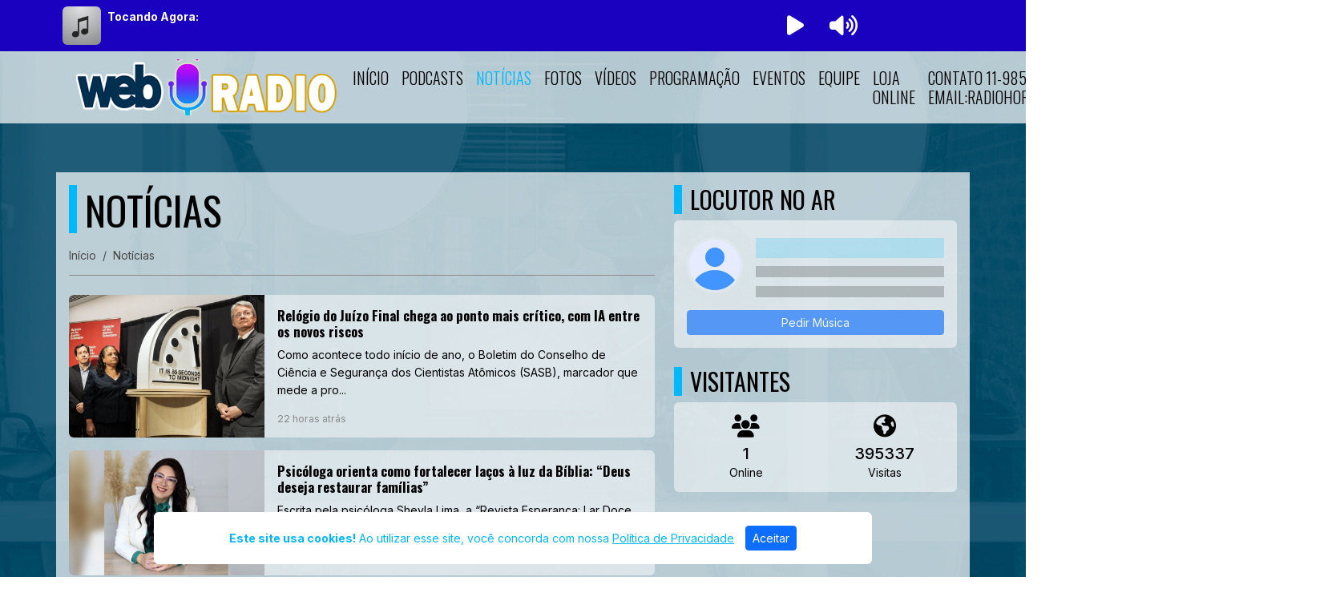

--- FILE ---
content_type: text/html; charset=UTF-8
request_url: https://www.radiohorebewebgospel.com.br/news
body_size: 8237
content:
<!DOCTYPE html>
<html lang="pt-br" data-bs-theme="light">

<head itemtype="https://schema.org/WebSite">
    <meta charset="UTF-8">
    <meta http-equiv="X-UA-Compatible" content="IE=edge">
    <meta name="viewport" content="width=device-width, initial-scale=1.0">

    <title>Notícias | Web Radio Completa</title>
    <meta name="description" content="Sempre no ar!!!">

    <link rel="icon" href="/public/60326-2023-05-11.png">

    <meta property="og:type" content="website">
    <meta property="og:title" content="Notícias | Web Radio Completa">
    <meta property="og:description" content="Sempre no ar!!!">
    <meta property="og:image:width" content="600">
    <meta property="og:image:height" content="600">
    <meta property="og:image" content="https://www.radiohorebewebgospel.com.br/public/63286-2023-05-04.png">
    <meta property="og:url" content="https://www.radiohorebewebgospel.com.br/news">
    <link rel="canonical" href="https://www.radiohorebewebgospel.com.br/news">

    <!-- preload -->
    <link rel="preconnect" href="https://www.googletagmanager.com">
    <link rel="preconnect" href="https://www.youtube.com">
    <link rel="preconnect" href="https://fonts.googleapis.com">
    <link rel="preconnect" href="https://fonts.gstatic.com" crossorigin>

    <link rel="preload" as="style" href="https://fonts.googleapis.com/css2?family=Inter:wght@100..900&display=swap">
    <link rel="preload" as="style" href="https://fonts.googleapis.com/css2?family=Oswald:wght@200..700&display=swap">
    <link rel="preload" as="style" href="/resources/css/bootstrap.min.css">
    <link rel="preload" as="style" href="/resources/css/main.css?v=5.2.0">
    <link rel="preload" as="style" href="/app/views/website/classic/custom.css?v=5.2.0">
    <!-- preload end -->

    <!-- css custom -->
    
    <link rel="stylesheet" href="https://fonts.googleapis.com/css2?family=Inter:wght@100..900&display=swap">
    <link rel="stylesheet" href="https://fonts.googleapis.com/css2?family=Oswald:wght@200..700&display=swap">
    <link rel="stylesheet" href="/resources/css/bootstrap.min.css">
    <link rel="stylesheet" href="/resources/css/main.css?v=5.2.0">
    <link rel="stylesheet" href="/app/views/website/classic/custom.css?v=5.2.0">

    <script type="application/ld+json">
        {
            "@context": "https://schema.org",
            "@type": "WebSite",
            "name": "Web Radio Completa",
            "url": "https://www.radiohorebewebgospel.com.br/"
        }
    </script>

        <style>
        [data-bs-theme='dark'] {
            --bs-dark-bg-subtle: #00b9fd;
            --bs-form-control-bg: #171717;
            --bs-border-color: #202020;
            --bs-secondary-color: #b5b5b5;
            --bs-dark-text: #b5b5b5;
            --bs-body-bg: #191919;
            --bs-heading-color: #fff;
            --bs-body-color: #fff;
            --bs-emphasis-color: #000;

            .list-group-item-action:focus,
            .list-group-item-action:hover {
                color: #fff;
            }

            .events .divider {
                color: var(--bs-dark-bg-subtle);
            }

            /* Custom */
            --bg-primary: #1a1d20;
            --bg-secondary: rgba(7 10 12 / .9);
            --text-primary: #fff;

            --text-secondary: #8a8a8a;
            --bg-footer: rgba(14 14 14 / .9);
            --bg-footer-info: rgba(14 14 14 / .95);

            .btn-close {
                filter: var(--bs-btn-close-white-filter);
            }

        }

        [data-bs-theme='light'] {
            --bs-dark-bg-subtle: #00b9fd;
            --bs-form-control-bg: #fff;
            --bs-border-color: #8a8a8a;
            --bs-secondary-color: #4a4a4a;
            --bs-dark-text: #4a4a4a;
            --bs-body-bg: rgba(255, 255, 255, .5);
            --bs-heading-color: #000;
            --bs-body-color: #000;
            --bs-emphasis-color: #fff;

            .list-group-item-action:focus,
            .list-group-item-action:hover {
                color: #000;
            }

            .app-card,
            .app-card span {
                color: #fff;
            }

            .dropdown-menu,
            header .offcanvas.show {
                background: #fff !important;
            }

            .events .divider {
                color: var(--bs-dark-bg-subtle);
            }

            /* Custom */
            --bg-primary: #1a1d20;
            --bg-secondary: rgba(255 255 255 / .7);
            --text-primary: #000;
            --text-secondary: #8a8a8a;
            --bg-footer: rgba(255 255 255 / .8);
            --bg-footer-info: rgba(255 255 255 / .8);
        }

        body {
            background: url(/public/49440-2024-08-05.png) center center / cover no-repeat fixed;
            background-color: var(--bg-primary);
        }

        .bg-body-tertiary {
            background: var(--bg-secondary) !important;
        }

        .dropdown-menu,
        header .offcanvas {
            background: var(--bg-secondary) !important;
        }

        .navbar a,
        .navbar .navbar-toggler {
            color: var(--text-primary);
        }

        .navbar a:hover {
            color: var(--text-secondary) !important;
            background: none;
        }

        .navbar .active {
            color: var(--bs-dark-bg-subtle) !important;
            background: none;
        }

        .text-muted,
        .card-subtitle,
        .datatime {
            color: var(--text-secondary) !important;
        }

        footer #footer {
            background: var(--bg-footer) !important;
        }

        footer #footer-info {
            background: var(--bg-footer-info) !important;
        }

        .page-link {
            color: var(--text-primary);
            background: var(--bg-secondary);
        }

        .modal .modal-content {
            background: var(--bs-emphasis-color);
        }

        .pagination {
            --bs-pagination-disabled-color: var(--text-primary);
        }
    </style>

</head>

<body itemscope itemtype="https://schema.org/WebPage">
<audio id="player_audio" preload="none" autoplay></audio>
    <div class="sticky-top" id="player">
        <style>
    :root {
        --player-color: #ffffff;
        --player-bg: #1A00BF;
        --player-hover: #DDFF00;
    }
</style>
<link rel="stylesheet" href="/app/views/players/default/player.css">
<div class="container player-radio">
    <div class="player-info">
        <img loading="lazy" src="/public/cover_default.jpg" class="rounded" alt="cover">
        <div class="text-start">
            <div class="now">Tocando Agora:</div>
            <marquee direction="left" id="playingNow"></marquee>
        </div>
    </div>
    <div class="player-controls" role="toolbar">
        <button class="b-play" aria-label="Reproduzir Rádio" data-stream="https://stm9.xcast.com.br:8786/stream"></button>
        <div class="player-volume">
            <button class="b-volume" id="volume-mute" title="Controle de volume"></button>
            <div class="player-volume-slider">
                <input type="range" class="b-slider" role="slider" id="slider-volume" value="80" maxlength="100">
            </div>
        </div>
    </div>
</div>
    </div>
<header>
    <nav class="navbar navbar-expand-lg bg-body-tertiary">
        <div class="container">

            <button class="navbar-toggler" type="button" data-bs-toggle="offcanvas" data-bs-target="#offcanvas" aria-controls="offcanvas" aria-expanded="false" aria-label="Toggle navigation">
                <span class="fas fa-bars"></span>
            </button>

            <a class="navbar-logo" href="/">
                <img loading="lazy" src="/public/21072-2024-04-11.png" alt="logo">
            </a>

                                <button class="navbar-toggler" type="button" aria-label="user" data-bs-toggle="modal" data-bs-target="#modalLogin">
                        <span class="fas fa-user"></span>
                    </button>
                

            <div class="offcanvas offcanvas-start" id="offcanvas">
                <div class="offcanvas-body">

                    <ul class="navbar-nav justify-content-end flex-grow-1 pe-3">
                        <li class="nav-item">
                            <a id="home-active" class="nav-link" aria-current="page" href="/">Início</a>
                        </li>

                                                    <li class="nav-item">
                                <a class="nav-link" href="/podcasts">Podcasts</a>
                            </li>
                        
                                                    <li class="nav-item">
                                <a class="nav-link" href="/news">Notícias</a>
                            </li>
                        
                                                    <li>
                                <a class="nav-link" href="/photos">Fotos</a>
                            </li>
                        
                                                    <li class="nav-item">
                                <a class="nav-link" href="/videos">Vídeos</a>
                            </li class="nav-item">
                        
                                                    <li class="nav-item">
                                <a class="nav-link" href="/timetable">Programação</a>
                            </li>
                        
                                                    <li class="nav-item">
                                <a class="nav-link" href="/events">Eventos</a>
                            </li>
                        
                                                    <li class="nav-item">
                                <a class="nav-link" href="/team">Equipe</a>
                            </li>
                        
                                                                                                                                                                <li class="nav-item">
                                            <a class="nav-link" href="/https://go.hotmart.com/P101079717X">LOJA ONLINE</a>
                                        </li>
                                                                                                                                                                                                                                                                                                                                                            <li class="nav-item">
                                            <a class="nav-link" href="/contact">Contato 11-98556-7104  whatsapp Email:radiohorebewebgospel@outlook.com</a>
                                        </li>
                                                                    
                                <li class="nav-item dropdown">
                                    <a id="dropdown-toggle" class="nav-link dropdown-toggle" href="#" role="button" data-bs-toggle="dropdown" data-bs-auto-close="true" aria-expanded="false">Mais</a>
                                    <ul class="dropdown-menu">
                                                                                                                                                                                                                        <li>
                                                    <a class="dropdown-item" href="/about">Sobre Nós</a>
                                                </li>
                                                                                                                                                                                <li>
                                                    <a class="dropdown-item" href="/privacy-policy">Política de Privacidade</a>
                                                </li>
                                                                                                                                                                                <li>
                                                    <a class="dropdown-item" href="/service-terms">Termos de Serviço</a>
                                                </li>
                                                                                                                                                                                                            </ul>
                                </li>
                                                                        </ul>

                    <div class="d-none d-lg-block">
                                                        <button class="btn btn-primary btn-sm" data-bs-toggle="modal" data-bs-target="#modalLogin"><span class="fas fa-user"></span> Entrar</button>
                                            </div>

                </div>
            </div>
        </div>
    </nav>
</header>


<div class="container">
    <div class="row">
                                                                                                <section class="mb-4 col-md-12">
                                        <div id="ads-41" class="carousel slide ads-rotation adsPub" data-bs-ride="carousel" data-bs-touch="true" data-bs-interval="4000">
    <div class="carousel-inner"></div>
</div>
                </section>
                                                                                                                                                                                                                                                                </div>
</div>

<div id="ajaxArea">
    <div class="container bg-body-tertiary p-3">

        <div class="row">

            <div class="col-md-8">
                <section id="column1" class="mb-4">
                    <h1 class="title-page">Notícias</h1>
                    <section id="breadcrumb" class="border-bottom mb-4">
                            <ul aria-label="breadcrumb" class="breadcrumb" itemscope="" itemtype="https://schema.org/BreadcrumbList">

    <li class="breadcrumb-item" itemprop="itemListElement" itemscope="" itemtype="https://schema.org/ListItem">
        <a href="/" itemprop="item" itemtype="https://schema.org/Thing">
            <span itemprop="name">Início</span>
        </a>
        <meta itemprop="position" content="1">
    </li>

                                    <li class="breadcrumb-item active" aria-current="page">
                <span>Notícias</span>
            </li>
                            </ul>
                    </section>
                                            
                            <article class="card article-card">
                                <a class="link-article" href="/news/viewAuto/relogio-do-juizo-final-chega-ao-ponto-mais-critico-com-ia-entre-os-novos-riscos" aria-label="Relógio do Juízo Final chega ao ponto mais crítico, com IA entre os novos riscos"></a>
                                <div class="row g-0">
                                    <div class="col-md-4 article-img">
                                        <img loading="lazy" src="https://media.guiame.com.br/archives/2026/01/28/546137964-relogio-do-fim-do-mundo.jpg" class="img-fluid rounded-start news" alt="Relógio do Juízo Final chega ao ponto mais crítico, com IA entre os novos riscos">
                                    </div>
                                    <div class="col-md-8">
                                        <div class="card-body d-flex flex-column">
                                            <h3 class="card-title">Relógio do Juízo Final chega ao ponto mais crítico, com IA entre os novos riscos</h3>
                                            <p class="card-text">Como acontece todo in&iacute;cio de ano, o Boletim do Conselho de Ci&ecirc;ncia e Seguran&ccedil;a dos Cientistas At&ocirc;micos (SASB), marcador que mede a pro...</p>

                                            <div class="card-info mt-auto">
                                                <span class="card-text"><small class="text-muted">22 horas atrás</small></span>
                                            </div>
                                        </div>
                                    </div>
                                </div>
                            </article>
                        
                            <article class="card article-card">
                                <a class="link-article" href="/news/viewAuto/psicologa-orienta-como-fortalecer-lacos-a-luz-da-biblia-deus-deseja-restaurar-familias" aria-label="Psicóloga orienta como fortalecer laços à luz da Bíblia: “Deus deseja restaurar famílias”"></a>
                                <div class="row g-0">
                                    <div class="col-md-4 article-img">
                                        <img loading="lazy" src="https://media.guiame.com.br/archives/2026/01/27/286624176-sheyla-lima.jpeg" class="img-fluid rounded-start news" alt="Psicóloga orienta como fortalecer laços à luz da Bíblia: “Deus deseja restaurar famílias”">
                                    </div>
                                    <div class="col-md-8">
                                        <div class="card-body d-flex flex-column">
                                            <h3 class="card-title">Psicóloga orienta como fortalecer laços à luz da Bíblia: “Deus deseja restaurar famílias”</h3>
                                            <p class="card-text">Escrita pela psic&oacute;loga Sheyla Lima, a &ldquo;Revista Esperan&ccedil;a: Lar Doce Lar&rdquo; &eacute; o novo guia de estudo da Escola B&iacute;blica da Red...</p>

                                            <div class="card-info mt-auto">
                                                <span class="card-text"><small class="text-muted">1 dia atrás</small></span>
                                            </div>
                                        </div>
                                    </div>
                                </div>
                            </article>
                        
                            <article class="card article-card">
                                <a class="link-article" href="/news/viewAuto/nortecoreana-se-rende-a-jesus-apos-velo-em-sonho-ele-me-chamou-pelo-nome" aria-label="Norte-coreana se rende a Jesus após vê-lo em sonho: “Ele me chamou pelo nome”"></a>
                                <div class="row g-0">
                                    <div class="col-md-4 article-img">
                                        <img loading="lazy" src="https://media.guiame.com.br/archives/2026/01/27/3333384912-imagem-ilustrativa.jpeg" class="img-fluid rounded-start news" alt="Norte-coreana se rende a Jesus após vê-lo em sonho: “Ele me chamou pelo nome”">
                                    </div>
                                    <div class="col-md-8">
                                        <div class="card-body d-flex flex-column">
                                            <h3 class="card-title">Norte-coreana se rende a Jesus após vê-lo em sonho: “Ele me chamou pelo nome”</h3>
                                            <p class="card-text">Enquanto fugia da Coreia do Norte escondida em uma floresta na China, uma jovem norte-coreana afirmou que se rendeu a Jesus ap&oacute;s ouvi-lo chamar seu nome ...</p>

                                            <div class="card-info mt-auto">
                                                <span class="card-text"><small class="text-muted">1 dia atrás</small></span>
                                            </div>
                                        </div>
                                    </div>
                                </div>
                            </article>
                        
                            <article class="card article-card">
                                <a class="link-article" href="/news/viewAuto/vila-remota-na-papuanova-guine-faz-festa-ao-receber-biblia-em-sua-lingua" aria-label="Vila remota na Papua-Nova Guiné faz festa ao receber Bíblia em sua língua"></a>
                                <div class="row g-0">
                                    <div class="col-md-4 article-img">
                                        <img loading="lazy" src="https://media.guiame.com.br/archives/2026/01/27/837433984-novo-testamento.png" class="img-fluid rounded-start news" alt="Vila remota na Papua-Nova Guiné faz festa ao receber Bíblia em sua língua">
                                    </div>
                                    <div class="col-md-8">
                                        <div class="card-body d-flex flex-column">
                                            <h3 class="card-title">Vila remota na Papua-Nova Guiné faz festa ao receber Bíblia em sua língua</h3>
                                            <p class="card-text">Ap&oacute;s d&eacute;cadas de trabalho lingu&iacute;stico e mission&aacute;rio, a comunidade onobasulu, na Papua-Nova Guin&eacute;, celebrou a chegada do Novo T...</p>

                                            <div class="card-info mt-auto">
                                                <span class="card-text"><small class="text-muted">1 dia atrás</small></span>
                                            </div>
                                        </div>
                                    </div>
                                </div>
                            </article>
                        
                            <article class="card article-card">
                                <a class="link-article" href="/news/viewAuto/cristao-tem-braco-e-costela-quebrados-por-distribuir-biblias-no-afeganistao" aria-label="Cristão tem braço e costela quebrados por distribuir Bíblias no Afeganistão"></a>
                                <div class="row g-0">
                                    <div class="col-md-4 article-img">
                                        <img loading="lazy" src="https://media.guiame.com.br/archives/2026/01/27/3212125109-imagem-ilustrativa.jpeg" class="img-fluid rounded-start news" alt="Cristão tem braço e costela quebrados por distribuir Bíblias no Afeganistão">
                                    </div>
                                    <div class="col-md-8">
                                        <div class="card-body d-flex flex-column">
                                            <h3 class="card-title">Cristão tem braço e costela quebrados por distribuir Bíblias no Afeganistão</h3>
                                            <p class="card-text">Um crist&atilde;o de origem mu&ccedil;ulmana teve o bra&ccedil;o e uma costela quebrados ap&oacute;s ser perseguido por sua f&eacute; e por distribuir B&iacute;...</p>

                                            <div class="card-info mt-auto">
                                                <span class="card-text"><small class="text-muted">1 dia atrás</small></span>
                                            </div>
                                        </div>
                                    </div>
                                </div>
                            </article>
                        
                            <article class="card article-card">
                                <a class="link-article" href="/news/viewAuto/policiais-invadem-igreja-batista-no-cazaquistao-e-ensino-biblico-a-criancas-vira-acusacao" aria-label="Policiais invadem Igreja Batista no Cazaquistão e ensino bíblico a crianças vira acusação"></a>
                                <div class="row g-0">
                                    <div class="col-md-4 article-img">
                                        <img loading="lazy" src="https://media.guiame.com.br/archives/2026/01/27/2240429791-igreja-batista-shu.png" class="img-fluid rounded-start news" alt="Policiais invadem Igreja Batista no Cazaquistão e ensino bíblico a crianças vira acusação">
                                    </div>
                                    <div class="col-md-8">
                                        <div class="card-body d-flex flex-column">
                                            <h3 class="card-title">Policiais invadem Igreja Batista no Cazaquistão e ensino bíblico a crianças vira acusação</h3>
                                            <p class="card-text">As autoridades do Cazaquist&atilde;o seguem aumentando a press&atilde;o para que igrejas crist&atilde;s se registrem oficialmente, afetando sobretudo as comunid...</p>

                                            <div class="card-info mt-auto">
                                                <span class="card-text"><small class="text-muted">1 dia atrás</small></span>
                                            </div>
                                        </div>
                                    </div>
                                </div>
                            </article>
                        
                            <article class="card article-card">
                                <a class="link-article" href="/news/viewAuto/mais-de-300-pessoas-aceitam-jesus-em-evangelismo-no-metro-de-nova-york-deus-se-moveu" aria-label="Mais de 300 pessoas aceitam Jesus em evangelismo no metrô de Nova York: ‘Deus se moveu’"></a>
                                <div class="row g-0">
                                    <div class="col-md-4 article-img">
                                        <img loading="lazy" src="https://media.guiame.com.br/archives/2026/01/27/1100760725-o-evangelismo-em-nova-york.jpeg" class="img-fluid rounded-start news" alt="Mais de 300 pessoas aceitam Jesus em evangelismo no metrô de Nova York: ‘Deus se moveu’">
                                    </div>
                                    <div class="col-md-8">
                                        <div class="card-body d-flex flex-column">
                                            <h3 class="card-title">Mais de 300 pessoas aceitam Jesus em evangelismo no metrô de Nova York: ‘Deus se moveu’</h3>
                                            <p class="card-text">O minist&eacute;rio do evangelista Philip Renner ganhou mais de 300 pessoas para Jesus em uma a&ccedil;&atilde;o evangel&iacute;stica em tr&ecirc;s esta&ccedil;...</p>

                                            <div class="card-info mt-auto">
                                                <span class="card-text"><small class="text-muted">1 dia atrás</small></span>
                                            </div>
                                        </div>
                                    </div>
                                </div>
                            </article>
                        
                            <article class="card article-card">
                                <a class="link-article" href="/news/viewAuto/o-conselho-da-paz-de-trump-teria-algum-significado-profetico-pastores-analisam" aria-label="O Conselho da Paz de Trump teria algum significado profético? Pastores analisam"></a>
                                <div class="row g-0">
                                    <div class="col-md-4 article-img">
                                        <img loading="lazy" src="https://media.guiame.com.br/archives/2026/01/27/2544256692-conselho-da-paz.jpg" class="img-fluid rounded-start news" alt="O Conselho da Paz de Trump teria algum significado profético? Pastores analisam">
                                    </div>
                                    <div class="col-md-8">
                                        <div class="card-body d-flex flex-column">
                                            <h3 class="card-title">O Conselho da Paz de Trump teria algum significado profético? Pastores analisam</h3>
                                            <p class="card-text">O arque&oacute;logo, professor e pastor Rodrigo Silva compartilhou uma reflex&atilde;o teol&oacute;gica sobre a proposta do &ldquo;Conselho da Paz&rdquo;, inici...</p>

                                            <div class="card-info mt-auto">
                                                <span class="card-text"><small class="text-muted">1 dia atrás</small></span>
                                            </div>
                                        </div>
                                    </div>
                                </div>
                            </article>
                                                		
	<div role="navigation" class="pt-3">
		<ul class="pagination"  aria-label="Page navigation">
									<li class="page-item active" aria-label="page 1" aria-current="page"><span class="page-link">1 </span></li>
													<li class="page-item" aria-label="page 2"><a class="page-link" href="?p=2">2</a></li>
														<li class="page-item" aria-label="page 3"><a class="page-link" href="?p=3">3</a></li>
														<li class="page-item" aria-label="page 4"><a class="page-link" href="?p=4">4</a></li>
														<li class="page-item" aria-label="page 5"><a class="page-link" href="?p=5">5</a></li>
												<li class="page-item disabled" aria-disabled="true"><span class="page-link">Anterior</span></li>
										<li class="page-item" aria-label="next">
						<a class="page-link" href="?p=2">Próximo</a>
					</li>
							</ul>
	</div>
	                    
                </section>
            </div>

            <div class="col-md-4">
                <aside>
                    <section id="column2" class="row">
                                                                                <div class="mb-4 col-md-12">
        <h2 class="title">Locutor no Ar</h2>
        <div class="card announcer-air-card">
            <div class="card-body info">
                <div class="avatar">
                    <img loading="lazy" src="/public/avatar/default.jpg" class="rounded-circle" alt="announcer">
                </div>

                <div class="info flex-fill placeholder-glow">
                    <span class="announcer">
                        <span class="placeholder col-12"></span>
                    </span>
                    <span class="program"><span class="placeholder col-12"></span></span>
                    <span class="date"><span class="placeholder col-12"></span></span>
                </div>
            </div>

            <div class="card-body message d-none"></div>

            <div class="info">
                                    <div class="d-grid gap-2 p-3 pt-0">
                        <button data-bs-toggle="modal" data-bs-target="#modalMusicRequest" class="btn btn-sm btn-primary disabled">Pedir Música</button>
                    </div>
                            </div>

        </div>
    </div>
                                                                                                                        <div class="mb-4 col-md-12">
    <h2 class="title">Visitantes</h2>
    <div class="card">
        <div class="card-body">
            <div class="row text-center">
                <div class="col-6 d-flex flex-column">
                    <i class="fas fa-users fa-2x mb-2"></i>
                    <span class="h5 mb-1">1</span>
                    <span>Online</span>
                </div>
                <div class="col-6 d-flex flex-column">
                    <i class="fas fa-globe2 fa-2x mb-2"></i>
                    <span class="h5 mb-1">395337</span>
                    <span>Visitas</span>
                </div>
            </div>
        </div>
    </div>
</div>
                                                                                                <section class="mb-4 col-md-12">
                                        <div class="d-flex align-items-center justify-content-center">
    <span id="ads-48" class="adsPub"></span>
</div>
                </section>
                                                                                    <section class="mb-4 col-md-12">
                                        <div class="d-flex align-items-center justify-content-center">
    <span id="ads-49" class="adsPub"></span>
</div>
                </section>
                                                                                    <section class="mb-4 col-md-12">
                                        <div class="d-flex align-items-center justify-content-center">
    <span id="ads-50" class="adsPub"></span>
</div>
                </section>
                                                                        <section class="mb-4 col-md-12">
                                        <div class="d-flex align-items-center justify-content-center">
    <span id="ads-51" class="adsPub"></span>
</div>
                </section>
                                                                        <section class="mb-4 col-md-12">
                                        <div class="d-flex align-items-center justify-content-center">
    <span id="ads-52" class="adsPub"></span>
</div>
                </section>
                                                                        <div class="mb-4 col-md-12">
            <h2 class="title">Top Ouvintes</h2>
                            <div class="card top-client-card">
                    <div class="card-body">
                        <span class="num">1</span>
                        <div class="avatar">
                            <img loading="lazy" src="/public/avatar/default.jpg" class="rounded-circle" alt="Dagoberto João Cavaleiro">
                        </div>
                        <div class="info">
                            <span class="name">Dagoberto João Cavaleiro</span>
                            <span class="points">23 Pontos</span>
                        </div>
                    </div>
                </div>
                            <div class="card top-client-card">
                    <div class="card-body">
                        <span class="num">2</span>
                        <div class="avatar">
                            <img loading="lazy" src="/public/avatar/default.jpg" class="rounded-circle" alt="Antônio Carlos Burlamaqui Melani Diniz">
                        </div>
                        <div class="info">
                            <span class="name">Antônio Carlos Burlamaqui Melani Diniz</span>
                            <span class="points">14 Pontos</span>
                        </div>
                    </div>
                </div>
                            <div class="card top-client-card">
                    <div class="card-body">
                        <span class="num">3</span>
                        <div class="avatar">
                            <img loading="lazy" src="/public/avatar/default.jpg" class="rounded-circle" alt="Berenice Angelo de Oliveira Marques">
                        </div>
                        <div class="info">
                            <span class="name">Berenice Angelo de Oliveira Marques</span>
                            <span class="points">3 Pontos</span>
                        </div>
                    </div>
                </div>
                    </div>
                                                            </section>
                </aside>
            </div>


        </div>

    </div>
</div>

<footer>
    <section class="container bg-body-secondary p-3 pt-5" id="footer">
        <div class="row">
                                                                                        <section class="mb-4 col-md-2">
                                                                        <h5 class="title">Institucional</h5>
                                                                <ul class="navbar-nav">
	<li class="nav-item"><a href="/about" class="nav-link">Sobre Nós</a></li>
	<li class="nav-item"><a href="/timetable" class="nav-link">Programação</a></li>
</ul>                </section>
                                                                                    <section class="mb-4 col-md-2">
                                                                        <h5 class="title">Políticas</h5>
                                                                <ul class="navbar-nav">
	<li class="nav-item"><a href="/service-terms" class="nav-link">Termos de Serviço</a></li>
	<li class="nav-item"><a href="/privacy-policy" class="nav-link">Política de Privacidade</a></li>
</ul>                </section>
                                                                                                                                                                                                                                            </div>
    </section>

    <section class="container p-3" id="footer-info">

        <ul class="nav nav-pills nav-fill mb-0">

                            <li class="ms-2"><a href="https://api.whatsapp.com/send?phone=5500000000000" target="_blank" aria-label="WhatsApp"><i class="fab fa-whatsapp"></i></a></li>
            
                            <li class="ms-2"><a href="https://www.youtube.com/" target="_blank" aria-label="Youtube"><i class="fab fa-youtube"></i></a></li>
            
                            <li class="ms-2"><a href="https://www.instagram.com/" target="_blank" aria-label="Instagram"><i class="fab fa-instagram"></i></a></li>
            
                            <li class="ms-2"><a href="https://www.facebook.com/" target="_blank" aria-label="Facebook"><i class="fab fa-facebook"></i></a></li>
            
                            <li class="ms-2"><a href="https://www.tiktok.com/" target="_blank" aria-label="TikTok"><i class="fab fa-tiktok"></i></a></li>
            
            
                            <li class="ms-2"><a href="https://t.me/" target="_blank" aria-label="Telegram"><i class="fab fa-telegram"></i></a></li>
            
                            <li class="ms-2"><a href="https://twitter.com/" target="_blank" aria-label="Twitter"><i class="fab fa-twitter"></i></a></li>
            
            
                            <li class="ms-2"><a href="https://discord.com/" target="_blank" aria-label="Discord"><i class="fab fa-discord"></i></a></li>
            
                            <li class="ms-2"><a href="https://open.spotify.com/" target="_blank" aria-label="Spotify"><i class="fab fa-spotify"></i></a></li>
            
            
        </ul>

        <p class="mb-3 mt-3">© Web Radio Completa - Todos os direitos reservados.</p>


    </section>
</footer>


<div class="alert text-center cookiealert" role="alert"></div>

        <div class="modal fade" id="modalLogin" data-bs-backdrop="static" data-bs-keyboard="false" tabindex="-1" aria-labelledby="modalLogin" aria-hidden="true">
            <div class="modal-dialog modal-dialog-centered ">
                <div class="modal-content">
                    <div class="modal-header text-center border-0">
                        <h5 class="modal-title fs-5 w-100">Entrar</h5>
                        <button type="button" class="btn-close" data-bs-dismiss="modal" aria-label="Close"></button>
                    </div>
                    <div class="modal-body">
                        <form id="userLogin" method="post" class="no-ajaxy">
                            <div class="form-floating mb-3">
                                <input type="text" class="form-control" id="username" placeholder="Usuário / E-mail" name="username" autocomplete="username" required="">
                                <label for="username">Usuário / E-mail</label>
                            </div>
                            <div class="form-floating mb-3">
                                <input type="password" class="form-control" id="password" placeholder="Senha" name="password" autocomplete="current-password" required="">
                                <label for="password">Senha</label>
                            </div>

                            <div class="text-end mb-3">
                                <a href="#" data-bs-toggle="modal" data-bs-target="#modalPassReset">Esqueceu sua senha?</a>
                            </div>

                            <div class="mb-4 text-center">
                                <button type="submit" class="submit btn btn-primary">Entrar</button>
                                <button class="loading btn btn-primary d-none" type="button" disabled="">
                                    <span class="spinner-border spinner-border-sm" role="status" aria-hidden="true"></span>
                                    <span class="visually-hidden">Carregando...</span>
                                </button>
                                <span id="res-message" class="d-block mt-3"></span>
                            </div>
                            <div class="text-center  mb-3">
                                <span>Não tem uma conta?</span>
                                <a href="#" data-bs-toggle="modal" data-bs-target="#modalRegister">Cadastre-se</a>
                            </div>
                        </form>
                    </div>
                </div>
            </div>
        </div>

        <div class="modal fade" id="modalRegister" data-bs-backdrop="static" data-bs-keyboard="false" tabindex="-1" aria-labelledby="modalRegister" aria-hidden="true">
            <div class="modal-dialog modal-dialog-centered">
                <div class="modal-content">
                    <div class="modal-header text-center border-0">
                        <h5 class="modal-title fs-5 w-100">Cadastre-se</h5>
                        <button type="button" class="btn-close" data-bs-dismiss="modal" aria-label="Close"></button>
                    </div>
                    <div class="modal-body">
                        <form id="userRegister" method="post" class="no-ajaxy">
                            <div class="form-floating mb-3">
                                <input type="text" class="form-control" id="full_name" placeholder="Nome e sobrenome" name="full_name" required="" maxlength="40">
                                <label for="full_name">Nome e sobrenome</label>
                            </div>
                            <div class="form-floating mb-3">
                                <input type="email" class="form-control" id="email" pattern="[^@]+@[^@]+\.[a-zA-Z]{2,10}" placeholder="E-mail" name="email" required="">
                                <label for="email">E-mail</label>
                            </div>
                            <div class="form-floating mb-3">
                                <input type="text" class="form-control" id="user_name_reg" placeholder="Usuário" name="username" pattern="[a-zA-Z0-9]+" required="" minlength="3" maxlength="30">
                                <label for="user_name_reg">Usuário</label>
                            </div>
                            <div class="form-floating mb-3">
                                <input type="password" autocomplete="new-password" class="form-control" id="password_reg" placeholder="Senha" name="password" required="" minlength="8">
                                <label for="password_reg">Senha</label>
                            </div>
                            <span class="captcha-code-modal"></span>
                            <div class="mb-3 text-center">
                                <button type="submit" class="submit btn btn-primary">Cadastre-se</button>
                                <button class="loading btn btn-primary d-none" type="button" disabled="">
                                    <span class="spinner-border spinner-border-sm" role="status" aria-hidden="true"></span>
                                    <span class="visually-hidden">Carregando...</span>
                                </button>
                                <span id="res-message" class="d-block mt-3"></span>
                            </div>
                            <div class="mb-4 text-center">
                                <small>Ao se cadastrar, você concorda com nossos <a data-bs-dismiss="modal" href="/service-terms">Termos</a> e <a data-bs-dismiss="modal" href="/privacy-policy">Política de Privacidade</a></small>
                            </div>
                            <div class="text-center mb-3">
                                <span>Tem uma conta?</span>
                                <a href="#" data-bs-toggle="modal" data-bs-target="#modalLogin">Conecte-se</a>
                            </div>
                        </form>
                    </div>
                </div>
            </div>
        </div>

        <div class="modal fade" id="modalVerify" data-bs-backdrop="static" data-bs-keyboard="false" tabindex="-1" aria-labelledby="modalVerify" aria-hidden="true">
            <div class="modal-dialog modal-dialog-centered">
                <div class="modal-content">
                    <div class="modal-header text-center border-0">
                        <span class="modal-title fs-5 w-100">Código de verificação</span>
                        <button type="button" class="btn-close" data-bs-dismiss="modal" aria-label="Close"></button>
                    </div>
                    <div class="modal-body">
                        <form id="codeVerify" method="post" class="no-ajaxy">
                            <input id="action_verify" type="hidden" name="action" value="">
                            <p>Um código de verificação foi enviado para seu e-mail.</p>
                            <div class="form-floating mb-3">
                                <input type="number" class="form-control" id="code_verify" placeholder="000000" name="code_verify" required="" maxlength="32">
                                <label for="code_verify">Digite o código</label>
                            </div>
                            <div class="mb-3 text-center">
                                <button type="submit" class="submit btn btn-primary">Verificar</button>
                                <button class="loading btn btn-primary d-none" type="button" disabled="">
                                    <span class="spinner-border spinner-border-sm" role="status" aria-hidden="true"></span>
                                    <span class="visually-hidden">Carregando...</span>
                                </button>
                                <span id="res-message" class="d-block mt-3"></span>
                            </div>
                        </form>
                    </div>
                </div>
            </div>
        </div>

        <div class="modal fade" id="modalPassReset" data-bs-backdrop="static" data-bs-keyboard="false" tabindex="-1" aria-labelledby="modalPassReset" aria-hidden="true">
            <div class="modal-dialog modal-dialog-centered">
                <div class="modal-content">
                    <div class="modal-header text-center border-0">
                        <span class="modal-title fs-5 w-100">Esqueceu sua senha?</span>
                        <button type="button" class="btn-close" data-bs-dismiss="modal" aria-label="Close"></button>
                    </div>
                    <div class="modal-body">
                        <form id="userPassReset" method="post" class="no-ajaxy">
                            <p>Insira seu e-mail abaixo e nós enviaremos um código para você redefinir sua senha.</p>
                            <div class="form-floating mb-3">
                                <input type="email" class="form-control" id="email-pass-reset" placeholder="" name="email-pass-reset" required="">
                                <label for="email-pass-reset">E-mail</label>
                            </div>
                            <div class="mb-3 text-center">
                                <button type="submit" class="submit btn btn-primary">Enviar</button>
                                <button class="loading btn btn-primary d-none" type="button" disabled="">
                                    <span class="spinner-border spinner-border-sm" role="status" aria-hidden="true"></span>
                                    <span class="visually-hidden">Carregando...</span>
                                </button>
                                <span id="res-message" class="d-block mt-3"></span>
                            </div>
                        </form>
                    </div>
                </div>
            </div>
        </div>
    
<div class="modal fade" id="modalMsg" data-bs-backdrop="static" data-bs-keyboard="false" tabindex="-1" aria-labelledby="modalMsg" aria-hidden="true">
    <div class="modal-dialog modal-dialog-centered">
        <div class="modal-content">
            <div class="modal-header text-center border-0">
                <span id="title" class="modal-title fs-5 w-100"></span>
                <button type="button" class="btn-close" data-bs-dismiss="modal" aria-label="Close"></button>
            </div>
            <div class="modal-body text-center">
                <span id="content"></span>
            </div>
        </div>
    </div>
</div>

    <div class="modal fade" id="modalMusicRequest" data-bs-backdrop="static" data-bs-keyboard="false" tabindex="-1" aria-labelledby="modalMusicRequest" aria-hidden="true">
        <div class="modal-dialog modal-dialog-centered">
            <div class="modal-content">
                <div class="modal-header text-center border-0">
                    <span class="modal-title fs-5 w-100">Peça sua música</span>
                    <button type="button" class="btn-close" data-bs-dismiss="modal" aria-label="Close"></button>
                </div>
                <div class="modal-body">
                    <form id="musicRequest" method="post" class="no-ajaxy">
                        <div class="form-floating mb-3">
                            <input type="text" class="form-control" id="request_name" placeholder="Nome" name="request_name" required="" maxlength="40">
                            <label for="request_name">Nome</label>
                        </div>

                        <div class="form-floating mb-3">
                            <input type="text" class="form-control" id="request_email" placeholder="E-mail" name="request_email" required="" pattern="[^@]+@[^@]+\.[a-zA-Z]{2,10}">
                            <label for="request_email">E-mail</label>
                        </div>
                        <div class="form-floating mb-3">
                            <textarea class="form-control h-100" name="request_music" id="request_music" rows="4" placeholder="Música" required></textarea>
                            <label for="request_music">Música</label>
                        </div>
                        <span class="captcha-code-modal"></span>
                        <div class="mb-3 text-center">
                            <button type="submit" class="submit btn btn-primary">Enviar</button>
                            <button class="loading btn btn-primary d-none" type="button" disabled="">
                                <span class="spinner-border spinner-border-sm" role="status" aria-hidden="true"></span>
                                <span class="visually-hidden">Carregando...</span>
                            </button>
                            <span id="res-message" class="d-block mt-3"></span>
                        </div>
                    </form>
                </div>
            </div>
        </div>
    </div>
<script defer src="/resources/js/jquery.min.js"></script>
<script defer src="/resources/js/ajaxify.min.js"></script>
<script defer src="/resources/js/bootstrap.bundle.min.js"></script>
<!-- script custom -->
<script defer src="/resources/js/main.js?v=5.2.0"></script>

<script>
    var CONFIG = {
        themeMode: 'light', // dark, light, auto
        lang: {
            this_uses_cookies: "Este site usa cookies!",
            using_agree_to_our: "Ao utilizar esse site, você concorda com nossa",
            privacy_policy: "Política de Privacidade",
            to_accept: "Aceitar"
        },
        pathSystem: '/',
        clientId: '',
        page1: 'news',
        page2: '',
        page3: ''
    };
</script>

</body>

</html>


--- FILE ---
content_type: text/css
request_url: https://www.radiohorebewebgospel.com.br/app/views/website/classic/custom.css?v=5.2.0
body_size: 3180
content:
a:hover {
    color: var(--bs-dark-bg-subtle) !important;
}
h1,
h2,
h3,
h4,
h5,
h6 {
    font-family: 'Oswald', sans-serif;
    font-weight: 400;
}

h1 {
    font-size: 200%;
    text-transform: uppercase;
}

h2 {
    font-size: 30px;
    text-transform: uppercase;
}

h1.title-page {
    font-size: 50px;
    margin-bottom: 20px;
    text-transform: uppercase;
    position: relative;
    padding-left: 20px;
}

h1.title-page::before {
    content: '';
    left: 0;
    top: 0;
    position: absolute;
    height: 100%;
    width: 10px;
    background: var(--bs-dark-bg-subtle);
    text-transform: uppercase;
}

h2.title:before {
    text-transform: uppercase;
}

#ajaxArea {
    margin: 0 16px 0 16px;
}

header {
    margin-bottom: 37px;
}

header nav li {
    font-family: 'Oswald', sans-serif;
    text-transform: uppercase;
}

header nav li .nav-link {
    font-size: 20px;
    font-weight: 300;
}
header nav li .dropdown-item {
    font-size: 18px;
    font-weight: 200;
}

header nav .dropdown-menu {
    font-size: 80%;
}

/* Slide */
.carousel-caption {
    left: 16px;
    right: 50%;
    display: block !important;
}

.carousel-caption h5 {
    font-size: 30px;
    text-align: left;
    border-left: 6px solid var(--bs-dark-bg-subtle);
    text-transform: uppercase;
}

@media (max-width: 800px) {
    .carousel-caption {
        position: unset;
    }
    .carousel-caption h5 {
        font-size: 20px;
        left: auto;
        bottom: auto;
        border-right: none;
        border-left: none;
        border-bottom: 1px solid var(--bs-dark-bg-subtle);
        bottom: 0;
        position: relative;
        display: block;
        max-width: 100%;
        text-align: center;
    }
}

.app-card.bg-webapp {
    background-color: #5639cb;
}
.app-card.bg-android {
    background-color: #b3cb39;
}
.app-card.bg-ios {
    background-color: #86868b;
}
.app-card.bg-amazon {
    background: #ff9c08;
}
.app-card.bg-microsoft {
    background: #05a6f0;
}

.top-music-card .info .track {
    font-size: 16px;
    font-weight: 500;
    font-family: oswald;
}

.top-music-card .info .artist {
    font-size: 14px;
}

.article-card:hover .card-title {
    color: var(--bs-dark-bg-subtle);
}

.announcer-air-card .info .announcer {
    font-family: 'Oswald', sans-serif;
    font-size: 25px;
    font-weight: 400;
    color: var(--bs-dark-bg-subtle);
}

[data-bs-theme='light'] {
    #chatBS .card {
        background: var(--bs-dark-bg-subtle);
    }

    #chatBS #messages {
        background: rgba(255, 255, 255, 0.95);
    }
    #chatBS .message-body {
        background: rgba(0, 0, 0, 0.1);
    }

    #chatBS .color:before {
        color: #0020cf;
    }
    #chatBS .color_1:before {
        color: #ff5722;
    }

    #chatBS .color_2:before {
        color: #9c27b0;
    }

    #chatBS .color_3 {
        color: #ff5722;
    }

    #chatBS .color_4 {
        color: #9c27b0;
    }

    #chatBS .color_5 {
        color: #0020cf;
    }

    #chatBS #message-input textarea {
        background: #fff;
    }
}

footer {
    margin: 0 16px 0 16px;
}
#footer {
    border-top: var(--bs-dark-bg-subtle) 3px solid;
}
#footer h5 {
    text-transform: uppercase;
}


--- FILE ---
content_type: text/css
request_url: https://www.radiohorebewebgospel.com.br/app/views/players/default/player.css
body_size: 2434
content:
#player {
	background: var(--player-bg);
	color: var(--player-color);
	line-height: 1.2;
}

#player .player-radio {
	display: flex;
	align-items: center;
	padding: 0.5rem;
}

.player-info {
	display: flex;
	flex: 1 1 auto !important;
	align-items: center;
	margin-right: 0.5rem;
	max-width: 892px;
}

.player-info img {
	height: 48px;
	width: 48px;
	margin-right: 0.5rem;
}

.player-info .now {
	font-weight: 700;
	padding-bottom: 6px;
}

.player-controls {
	display: flex;
}

.player-controls .b-play,
.player-controls .b-stop,
.player-controls .b-volume,
.player-controls .b-mute {
	background: none;
	border: none;
	padding: 0;
	-webkit-appearance: none;
	-moz-appearance: none;
	appearance: none;
	height: 48px;
}

.player-controls .b-play::before,
.player-controls .b-volume::before,
.player-controls .b-mute::before {
	color: var(--player-color);
}

.player-controls .b-stop::before {
	color: var(--player-hover);
}

.player-controls .b-play:hover::before,
.player-controls .b-stop:hover::before,
.player-controls .b-volume:hover::before,
.player-controls .b-mute:hover::before {
	color: var(--player-hover);
}

.player-controls .b-play::before,
.player-controls .b-stop::before,
.player-controls .b-volume::before,
.player-controls .b-mute::before {
	display: inline-block;
	vertical-align: middle;
	height: 28px;
	width: 28px;
	font-family: 'Font Awesome 6 Free';
	font-size: 28px;
	line-height: 28px;
	font-style: normal;
	text-decoration: none;
	-webkit-transition: .15s;
	transition: .15s;
}

.player-volume {
	position: relative;
	z-index: 1038;
	display: inline-block;
	vertical-align: middle;
	text-align: center;
	align-self: center;
	flex: 0 0 48px;
	margin-left: 1.2rem;
}

@media screen and (max-width: 767px) {
	.player-volume {
		display: none !important;
	}
}

.player-volume-slider {
	position: absolute;
	right: 0px;
	height: 0;
	width: 36px;
	overflow: hidden;
	top: 56px;
	border-radius: 4px 4px 0 0;
	background: var(--bs-emphasis-color);
	box-shadow: 0 -6px 8px -2px rgba(0, 9, 27, 0.36);
	transition: height 0.15s;
}

.player-volume:hover .player-volume-slider {
	height: 160px;
}

.player-volume .b-volume,
.player-volume .b-mute {
	position: relative;
}

.player-volume .b-slider {
	writing-mode: vertical-lr;
	width: 0px;
	height: 150px;
	padding: 0 5px;
	margin-top: 5px;
}


--- FILE ---
content_type: text/javascript
request_url: https://www.radiohorebewebgospel.com.br/resources/js/main.js?v=5.2.0
body_size: 49237
content:
/* © Copyright RadioBS - Created by Lugsoft - lugsoft.com.br */

let ajaxify = new Ajaxify({
    elements: '#ajaxArea',
    scrolltop: true,
    prefetchoff: true,
    memoryoff: true,
    inlineskip: ''
});

(function ($) {
    'use strict';

    var playerAudio = document.querySelector('#player_audio');
    let playerYoutube;

    var timeMsg;
    var LoadApiTime;
    let autoPlayAttempt;

    document.addEventListener('pronto.beforeload', function (e) {
        clearTimeout(LoadApiTime);
    });

    document.addEventListener('pronto.render', function (e) {
        App();
        var bsOffcanvas = bootstrap.Offcanvas.getInstance($('#offcanvas'));
        if (bsOffcanvas) {
            bsOffcanvas.hide();
        }
    });

    App();
    autoPlay();
    //init menu Active
    menuActive();

    function App() {
        // play - top music
        $('.top-music-card .b-play, .top-music-card .b-stop').click(function (e) {
            e.preventDefault();
            const videoId = $(this).data('video-id');
            if (videoId) {
                playTopMusicYoutube(this);
            } else {
                audioPlay(this);
            }
        });

        $('.podcast .b-play, .podcast .b-stop').click(function (e) {
            e.preventDefault();
            const videoId = $(this).data('video-id');
            if (videoId) {
                playPodcastYoutube(this);
            } else {
                audioPodcast(this);
            }
        });

        //init Share
        ShareBS();

        //init Ligtbox
        lightboxCarousel();

        //load all api
        LoadApiTime = setTimeout(() => {
            loadApi();
        }, 1000);

        //crop image
        cropImageModal();

        //input username filter
        if ($('#user_name_reg').length > 0) {
            document.getElementById('user_name_reg').onkeypress = function (e) {
                var chr = String.fromCharCode(e.which);
                if (
                    '1234567890qwertyuioplkjhgfdsazxcvbnmQWERTYUIOPLKJHGFDSAZXCVBNM'.indexOf(chr) <
                    0
                )
                    return false;
            };
        }
    }

    // play - player bar
    $('#player .b-play, #player .b-stop').click(function (e) {
        e.preventDefault();
        audioPlay(this);
    });

    // podcast player
    function audioPodcast(data) {
        const playing = data.classList.contains('b-play');

        stopAllPlayer();

        if (playing) {
            const audioUrl = $(data).attr('data-audio');

            // create player
            let collapseYT = document.createElement('div');
            collapseYT.className = 'collapse show card rounded-0 border-bottom';
            collapseYT.id = 'collapsePodcast';

            let playerContainer = document.createElement('div');
            playerContainer.className = 'audio-panel';

            let playerPodAudio = document.createElement('audio');
            playerPodAudio.controls = 'controls';

            let playerSource = document.createElement('source');
            playerSource.src = audioUrl;
            playerSource.type = 'audio/mp3';

            playerPodAudio.appendChild(playerSource);
            playerContainer.appendChild(playerPodAudio);
            collapseYT.appendChild(playerContainer);

            data.closest('li').insertAdjacentElement('afterend', collapseYT);

            new bootstrap.Collapse(collapseYT, { toggle: false });

            playerPodAudio.load();

            $(data).removeClass('b-play').addClass('b-stop');
            $(data).closest('li').addClass('active');
            playerPodAudio
                .play()
                .then(() => {
                    console.log('play success');
                })
                .catch((e) => {
                    console.log('play failed');
                });
        }
    }

    function playPodcastYoutube(data) {
        const playing = data.classList.contains('b-play');

        // stop players
        stopAllPlayer();

        // controls
        if (playing) {
            const videoId = $(data).data('video-id');

            // create player
            let playerYT = document.createElement('div');
            let collapseYT = document.createElement('div');
            collapseYT.className = 'collapse show border-bottom';
            collapseYT.id = 'collapsePodcast';
            let cardYT = document.createElement('div');
            cardYT.className = 'card rounded-0';
            let ratioYT = document.createElement('div');
            ratioYT.className = 'ratio ratio-16x9';

            ratioYT.appendChild(playerYT);
            cardYT.appendChild(ratioYT);
            collapseYT.appendChild(cardYT);

            data.closest('li').insertAdjacentElement('afterend', collapseYT);

            new bootstrap.Collapse(collapseYT, { toggle: false });

            let playerOption = { rel: 0 };

            // Cria player iframe youtube
            createPIframeYoutube(playerYT, videoId, playerOption);

            $(data).removeClass('b-play').addClass('b-stop');
            $(data).closest('li').addClass('active');
        }
    }

    function playTopMusicYoutube(data) {
        const playing = data.classList.contains('b-play');

        // stop all players
        stopAllPlayer();

        // controls
        if (playing) {
            const videoId = $(data).data('video-id');

            // remove and add thumb
            $(data).parent().children('img').addClass('d-none');

            // create player
            let playerYT = document.createElement('div');
            let containerYT = document.createElement('div');
            containerYT.className = 'yt-container';
            containerYT.appendChild(playerYT);
            data.parentNode.appendChild(containerYT);

            let playerOption = { controls: 0, fs: 0, showinfo: 0, modestbranding: 1, rel: 0 };

            const callbackChangeYT = (e) => {
                /* if (e.data == YT.PlayerState.PLAYING) {} */
                if (e.data == YT.PlayerState.ENDED) stopAllPlayer();
            };

            // Cria player iframe youtube
            createPIframeYoutube(playerYT, videoId, playerOption, null, callbackChangeYT);

            $(data).removeClass('b-play').addClass('b-stop');
        }
    }

    function createPIframeYoutube(playerId, videoId, options = {}, readyCK, changeCk) {
        // Verifica se o script da API do YouTube já existe na página
        if ($('script[src="https://www.youtube.com/iframe_api"]').length === 0) {
            let scriptYTApi = $('<script></script>').attr(
                'src',
                'https://www.youtube.com/iframe_api'
            );
            $('script').first().before(scriptYTApi);
        }

        const data = {
            playerId: playerId,
            videoId: videoId,
            options: options,
            readyCK: readyCK,
            changeCk: changeCk
        };

        if (playerYoutube) {
            return (playerYoutube = getYouTubeIframeAPI(data));
        }

        window.onYouTubeIframeAPIReady = function () {
            playerYoutube = getYouTubeIframeAPI(data);
        };

        return playerYoutube;
    }

    // get Api Youtube
    function getYouTubeIframeAPI(data) {
        return new YT.Player(data.playerId, {
            playerVars: data.options,
            videoId: data.videoId,
            events: {
                onReady: function () {
                    playerYoutube.setVolume(100);
                    playerYoutube.playVideo();
                    if (data.readyCK) data.readyCK(e);
                },
                onStateChange: function (e) {
                    if (data.changeCk) data.changeCk(e);
                }
            }
        });
    }

    function stopAllPlayer() {
        const topMusicYT = document.querySelector('.yt-container');
        const podcastAudio = document.querySelector('.podcast audio');
        const podcastYT = document.querySelector('.podcast ul .collapse');

        if (topMusicYT) {
            topMusicYT.remove();
            $('.top-music-card img').removeClass('d-none');
        }

        if (podcastYT) {
            podcastYT.remove();
            $('.podcast ul li').removeClass('active');
        }

        if (podcastAudio) {
            podcastAudio.pause();
            $('.podcast ul li').removeClass('active');
        }

        // padrão bar
        playerAudio.pause();

        // remove all .b-stop
        $('.b-stop').removeClass('b-stop').addClass('b-play');

        // clear autoplay
        if (autoPlayAttempt) clearInterval(autoPlayAttempt);
    }

    // audio play
    function audioPlay(data) {
        const playing = data.classList.contains('b-play');

        // stop all player
        stopAllPlayer();

        if (playing) {
            const StreamUrl = $(data).attr('data-stream');
            $('#player_audio').html(
                '<source id="radio_stream" src="' + StreamUrl + '" type="audio/mp3">'
            );
            playerAudio.load();

            $(data).removeClass('b-play').addClass('b-stop');
            playerAudio
                .play()
                .then(() => {
                    console.log('play success');
                })
                .catch((e) => {
                    console.log('play failed');
                });
        }
    }

    // autoplay
    function autoPlay() {
        if (!$('.podcast audio').length) {
            const StreamUrl = $('#player .b-play').attr('data-stream');
            $('#player_audio').html(
                '<source id="radio_stream" src="' + StreamUrl + '" type="audio/mp3">'
            );
            playerAudio.load();
            autoPlayAttempt = setInterval(() => {
                if (playerAudio.paused) {
                    playerAudio
                        .play()
                        .then(() => {
                            stopAllPlayer();
                            playerAudio.play();
                            $('#player .b-play').removeClass('b-play').addClass('b-stop');
                            clearInterval(autoPlayAttempt);
                            console.log('autoplay success');
                        })
                        .catch((e) => {
                            console.log('autoplay failed');
                        });
                } else {
                    $('#player .b-play').removeClass('b-play').addClass('b-stop');
                    console.log('clean autoplay');
                    clearInterval(autoPlayAttempt);
                }
            }, 3000);
        }
    }

    //Share social
    function ShareBS() {
        if ($('#shareBS').length) {
            var share = $('#shareBS');
            var url = share.attr('data-url');
            var text = share.attr('data-title');
            var fb =
                '<button class="btn-fb" id="fb" aria-label="Share Facebook"><span class="fab fa-facebook"></span></button>';
            var tw =
                '<button class="btn-tw" id="tw" aria-label="Share Twitter"><span class="fab fa-twitter"></span></button>';
            var wa =
                '<button class="btn-wa" id="wa" aria-label="Share WhatsApp"><span class="fab fa-whatsapp"></span></button>';
            var sr =
                '<button class="btn-sr" id="sr" aria-label="More Share"><span class="fas fa-share"></span></button>';
            share.html('<div>' + fb + tw + wa + sr + '</div>');
            $('#shareBS button').click(function (e) {
                var id = $(this).attr('id');
                //links
                if (id == 'fb') {
                    openurl('https://facebook.com/sharer/sharer.php?u=' + url);
                }
                if (id == 'tw') {
                    openurl('https://twitter.com/share?url=' + url + '&text=' + text);
                }
                if (id == 'wa') {
                    openurl('https://wa.me/?text=' + url);
                }
                if (id == 'sr') {
                    navigator.share({ title: text, url: url });
                }
            });
            function openurl(url) {
                window.open(url);
            }
        }
    }

    // prefers-color-scheme
    const setThemeMode = function (theme) {
        if (theme === 'auto' && window.matchMedia('(prefers-color-scheme: dark)').matches) {
            document.documentElement.setAttribute('data-bs-theme', 'dark');
        } else {
            document.documentElement.setAttribute('data-bs-theme', theme);
        }
    };
    setThemeMode(CONFIG.themeMode);

    // lightbox
    function lightboxCarousel() {
        if ($('.image-grid').length) {
            const imageGrid = document.querySelector('.image-grid');
            const links = imageGrid.querySelectorAll('a');
            const imgs = imageGrid.querySelectorAll('a');
            const lightboxModal = document.getElementById('lightbox-modal');
            const bsModal = new bootstrap.Modal(lightboxModal);
            const modalBody = document.querySelector('.modal-body .container-fluid');

            for (const link of links) {
                link.addEventListener('click', function (e) {
                    e.preventDefault();
                    const currentImg = link;
                    const lightboxCarousel = document.getElementById('lightboxCarousel');
                    if (lightboxCarousel) {
                        const parentCol = link.parentElement.parentElement;
                        const index = [...parentCol.parentElement.children].indexOf(parentCol);
                        const bsCarousel = new bootstrap.Carousel(lightboxCarousel);
                        bsCarousel.to(index);
                    } else {
                        createCarousel(currentImg);
                    }
                    bsModal.show();
                });
            }

            function createCarousel(img) {
                const markup = `
				<div id="lightboxCarousel" class="carousel slide ">
				<div class="carousel-inner">
					${createSlides(img)}
				</div>
				<button class="carousel-control-prev" type="button" data-bs-target="#lightboxCarousel" data-bs-slide="prev">
				<span class="prev" aria-hidden="true"><i class="fas fa-angle-left"></i></span>
				<span class="visually-hidden">Previous</span>
				</button>
				<button class="carousel-control-next" type="button" data-bs-target="#lightboxCarousel" data-bs-slide="next">
					<span class="next" aria-hidden="true"><i class="fas fa-angle-right"></i></span>
					<span class="visually-hidden">Next</span>
				</button>
				</div>`;
                modalBody.innerHTML = markup;
            }
            function createSlides(img) {
                let markup = '';
                const currentImgSrc = img.getAttribute('href');
                for (const img of imgs) {
                    const imgSrc = img.getAttribute('href');
                    const imgAlt = img.getAttribute('alt');
                    const imgCaption = img.getAttribute('data-caption');
                    markup += `
					<div class="carousel-item${currentImgSrc === imgSrc ? ' active' : ''}">
					<img loading="lazy" src=${imgSrc} alt=${imgAlt}>
					${imgCaption ? createCaption(imgCaption) : ''}
					</div>`;
                }
                return markup;
            }
            function createCaption(caption) {
                return `<div class="carousel-caption">
				<p class="m-0">${caption}</p>
				</div>`;
            }
        }
    }

    // menu active
    function menuActive() {
        var href = CONFIG.pathSystem + CONFIG.page1;
        if (href == CONFIG.pathSystem + 'home') {
            $('#home-active').addClass('active');
            $('#home-active').attr('aria-current', 'page');
        } else {
            $('header ul li a[href="' + href + '"]').addClass('active');
            $('header ul li a[href="' + href + '"]').attr('aria-current', 'page');
            $('header ul li a[href="' + href + '"]')
                .closest('.dropdown')
                .children()
                .addClass('active');
        }
        $('header ul li a').click(function (e) {
            e.preventDefault();
            if ($(this).attr('id') != 'dropdown-toggle') {
                $('.dropdown-toggle').dropdown('hide');
                $('header ul li a').removeAttr('aria-current', 'page');
                $('header ul li a').removeClass('active');
            } else {
                $('header ul li a.nav-link').removeAttr('aria-current', 'page');
                $('header ul li a.nav-link').removeClass('active');
            }
            $(this).addClass('active');
            $(this).attr('aria-current', 'page');
            $(this).closest('.dropdown').children().addClass('active');
        });
    }

    function cropImageModal() {
        let instance = '';
        let openNewModal = 'true';
        let imgw = '';
        let imgh = '';
        let imgCrop = '';
        let imgPrev = '';
        let modalView = $('#viewModal');
        let modalCrop = $('#modal-crop');
        $(document).on('change', '.crop-image-modal', function (e) {
            // button
            $('.btn-crop-submit').removeClass('d-none');
            $('#btn-crop-cancel').removeClass('d-none');
            $('#crop-load').removeClass('d-block');

            // vars
            imgPrev = document.querySelector('#modal-crop #image');
            imgw = Number($(this).attr('data-imgw'));
            imgh = Number($(this).attr('data-imgh'));
            instance = $(this).attr('data-instance');
            openNewModal = $(this).attr('data-newmodal');
            imgCrop = document.getElementById('crop-instance-' + instance);

            let cropper = [];
            let input = this;

            if (input.files && input.files[0]) {
                let reader = new FileReader();
                reader.onload = function (e) {
                    imgPrev.src = e.target.result;
                    if (openNewModal == 'true') {
                        modalView.modal('hide');
                    }

                    modalCrop.modal('show');
                };
                reader.readAsDataURL(input.files[0]);
            }

            $('#crop').click(function () {
                // button crop
                $('.btn-crop-submit').addClass('d-none');
                $('#btn-crop-cancel').addClass('d-none');
                $('#crop-load').addClass('d-block');
                $('#cropclick').attr('value', 1);

                // result
                if (cropper[instance]) {
                    let canvas = cropper[instance].getCroppedCanvas({ width: imgw, height: imgh });
                    imgCrop.src = canvas.toDataURL();
                }
                modalCrop.modal('hide');
            });

            modalCrop
                .on('shown.bs.modal', function () {
                    cropper[instance] = new Cropper(imgPrev, {
                        aspectRatio: imgw / imgh,
                        viewMode: 2,
                        movable: true,
                        zoomable: true,
                        rotate: 0,
                        rotatable: false,
                        scalable: false,
                        autoCropArea: 1,
                        crop: function (e) {
                            $('#x').val(e.detail.x);
                            $('#y').val(e.detail.y);
                            $('#w').val(e.detail.width);
                            $('#h').val(e.detail.height);
                        },
                        ready: function () {
                            $('body').addClass('modal-open');
                        }
                    });
                })
                .on('hidden.bs.modal', function () {
                    // check crop
                    let cropclick = $('#cropclick').attr('value');
                    cropclick == 0 ? (input.value = '') : '';
                    //destroy
                    cropper[instance].destroy();
                    cropper[instance] = null;
                    if (openNewModal == 'true') {
                        modalView.modal('show');
                    }
                });
        });
    }

    //cookies
    var cookieAlert = document.querySelector('.cookiealert');

    if (!cookieAlert) {
        return;
    }
    cookieAlert.offsetHeight;
    if (!getCookie('acceptCookies')) {
        cookieAlert.classList.add('show');
        $('.cookiealert').html(`
			<b>${CONFIG.lang.this_uses_cookies}</b> ${CONFIG.lang.using_agree_to_our} <a href="${CONFIG.pathSystem}privacy-policy">${CONFIG.lang.privacy_policy}</a>
			<button type="button" class="btn btn-primary btn-sm acceptcookies">${CONFIG.lang.to_accept}</button>
		`);
        var acceptCookies = document.querySelector('.acceptcookies');
        acceptCookies.addEventListener('click', function () {
            setCookie('acceptCookies', true, 365);
            cookieAlert.classList.remove('show');
            window.dispatchEvent(new Event('cookieAlertAccept'));
        });
    }

    function setCookie(cname, cvalue, exdays) {
        var d = new Date();
        d.setTime(d.getTime() + exdays * 24 * 60 * 60 * 1000);
        var expires = 'expires=' + d.toUTCString();
        document.cookie = cname + '=' + cvalue + ';' + expires + ';path=/';
    }
    function getCookie(cname) {
        var name = cname + '=';
        var decodedCookie = decodeURIComponent(document.cookie);
        var ca = decodedCookie.split(';');
        for (var i = 0; i < ca.length; i++) {
            var c = ca[i];
            while (c.charAt(0) === ' ') {
                c = c.substring(1);
            }
            if (c.indexOf(name) === 0) {
                return c.substring(name.length, c.length);
            }
        }
        return '';
    }

    function requestApi(ref, data, service, method) {
        return $.ajax({
            method: method,
            url: CONFIG.pathSystem + 'api/' + service,
            data: data,
            dataType: 'json',
            processData: false,
            contentType: false,
            cache: false,
            beforeSend: function () {
                $(ref + ' .loading').removeClass('d-none');
                $(ref + ' .submit').addClass('d-none');
            },
            success: function (res) {
                $(ref + ' .loading').addClass('d-none');
                $(ref + ' .submit').removeClass('d-none');
                if (res.status) {
                    $(ref + ' #res-message').html(
                        '<span class="text-success">' + res.message + '</span>'
                    );
                } else {
                    $(ref + ' #res-message').html(
                        '<span class="text-danger">' + res.message + '</span>'
                    );
                }

                clearTimeout(timeMsg);
                timeMsg = setTimeout(() => {
                    $(ref + ' #res-message').html('');
                }, 7000);
            }
        });
    }

    function zeroLeftDate(num) {
        return num >= 10 ? num : `0${num}`;
    }

    function getDatetime(datetime) {
        const newDate = new Date(datetime);
        return {
            year: newDate.getFullYear(),
            month: zeroLeftDate(newDate.getMonth() + 1),
            day: zeroLeftDate(newDate.getDate()),
            hours: zeroLeftDate(newDate.getHours()),
            min: zeroLeftDate(newDate.getMinutes()),
            sec: zeroLeftDate(newDate.getSeconds()),
            date: newDate
        };
    }

    //load page refresh
    function loadApi() {
        contactForm();
        commentForm();
        LoadAds();
        chatBS();
        announcerOnAir();
        lastSeen();
        userLogout();
        userEditProfile();
        userEditPass();
        userEditPassReset();

        if ($('.captcha-code')) {
            generateCaptcha();
        }
    }

    // load single
    userPassReset();
    userLogin();
    codeVerify();
    userRegister();
    requestMusic();

    setTimeout(() => {
        playingNow();
        clickAds();
    }, 800);

    //load interval
    setInterval(() => {
        lastSeen();
    }, 150000);
    setInterval(() => {
        announcerOnAir();
    }, 120000);
    setInterval(() => {
        playingNow();
    }, 90000);
    setInterval(() => {
        LoadAds();
    }, 300000);

    function contactForm() {
        var ref = '#contact-form';
        if ($(ref).length) {
            $(ref).submit(function (e) {
                e.preventDefault();
                var data = new FormData(this);
                requestApi(ref, data, 'contactForm', 'POST').done(function (res) {
                    if ($('.captcha-input')) {
                        $('.captcha-input').val('');
                        generateCaptcha();
                    }
                    if (res.status) {
                        $(ref + ' #message_contact').val('');
                    }
                });
            });
        }
    }

    function requestMusic() {
        var ref = '#musicRequest';
        if ($(ref).length) {
            $(ref).submit(function (e) {
                e.preventDefault();
                var data = new FormData(this);
                requestApi(ref, data, 'musicRequest', 'POST').done(function (res) {
                    if ($('.captcha-input')) {
                        $('.captcha-input').val('');
                        generateCaptcha();
                    }
                    if (res.status) {
                        $(ref + ' #request_music').val('');
                    }
                });
            });
        }
    }

    function commentForm() {
        var ref = '#comment-form';
        if ($(ref).length) {
            $(ref).submit(function (e) {
                e.preventDefault();
                var data = new FormData(this);
                requestApi(ref, data, 'commentForm', 'POST').done(function (res) {
                    if (res.status) {
                        $(ref + ' #comment').val('');
                        $('#append-comment').prepend(`
							<div class="comment mb-3">
								<div class="me-3">
									<img class="avatar rounded-circle" loading="lazy" src="${CONFIG.pathSystem}public/avatar/${res.data.avatar}" alt="${res.data.full_name}">
								</div>
								<div class="card w-100">
									<div class="p-3">
										<span class="author">${res.data.full_name}</span>
										<p class="mb-1">${res.data.comment}</p>
										<small class="text-muted float-end">${res.data.elapsedTime}</small>
									</div>
								</div>
							</div>
						`);
                    }
                });
            });
        }
    }

    function userEditProfile() {
        var ref = '#userEditProfile';
        if ($(ref).length) {
            $(ref).submit(function (e) {
                e.preventDefault();
                var data = new FormData(this);
                requestApi(ref, data, 'user', 'POST').done(function (res) {
                    if (res.status) {
                        $('.name-user').text(res.data.full_name);
                        if (res.data.avatar) {
                            $('.avatar-user').attr(
                                'src',
                                CONFIG.pathSystem + 'public/avatar/' + res.data.avatar
                            );
                        }
                    }
                });
            });
        }
    }

    function userEditPass() {
        var ref = '#userEditPass';
        if ($(ref).length) {
            $(ref).submit(function (e) {
                e.preventDefault();
                var data = new FormData(this);
                requestApi(ref, data, 'user', 'POST').done(function (res) {
                    if (res.status) {
                        $('#new_password').val('');
                        $('#confirm_password').val('');
                    }
                });
            });
        }
    }

    function userEditPassReset() {
        var ref = '#userEditPassReset';
        if ($(ref).length) {
            $(ref).submit(function (e) {
                e.preventDefault();
                var data = new FormData(this);
                requestApi(ref, data, 'user', 'POST').done(function (res) {
                    if (res.status) {
                        $('#new_password').val('');
                        $('#confirm_password').val('');
                        $(ref + ' #changesuccess').html('');
                        setTimeout(() => {
                            location.reload();
                        }, 2000);
                    }
                });
            });
        }
    }

    function userRegister() {
        var ref = '#userRegister';
        if ($(ref).length) {
            $(ref).submit(function (e) {
                e.preventDefault();
                var data = new FormData(this);
                requestApi(ref, data, 'register', 'POST').done(function (res) {
                    if ($('.captcha-input')) {
                        $('.captcha-input').val('');
                        generateCaptcha();
                    }
                    if (res.status) {
                        $('#action_verify').val('codeRegisterVerify');
                        $('#modalRegister').modal('hide');
                        if (res.data.code_verify) {
                            $('#modalVerify').modal('show');
                        } else {
                            location.reload();
                        }
                    }
                });
            });
        }
    }

    function userLogin() {
        var ref = '#userLogin';
        if ($(ref).length) {
            $(ref).submit(function (e) {
                e.preventDefault();
                var data = new FormData(this);
                requestApi(ref, data, 'login', 'POST').done(function (res) {
                    if (res.status) {
                        if (res.data.code_verify) {
                            $('#modalLogin').modal('hide');
                            $('#modalVerify').modal('show');
                            $('#action_verify').val('codeRegisterVerify');
                        } else {
                            $('#modalLogin').modal('hide');
                            location.reload();
                        }
                    }
                });
            });
        }
    }

    function userLogout() {
        $('#logout, #logout-md').click(function (e) {
            e.preventDefault();
            location.reload();
        });
    }

    function codeVerify() {
        var ref = '#codeVerify';
        if ($(ref).length) {
            $(ref).submit(function (e) {
                e.preventDefault();
                var data = new FormData(this);
                requestApi(ref, data, 'codeVerify', 'POST').done(function (res) {
                    if (res.status) {
                        $('#modalVerify').modal('hide');

                        if (res.data.passReset) {
                            window.location.href = CONFIG.pathSystem + 'passreset';
                        } else {
                            location.reload();
                        }
                    } else {
                        if (res.data.codeAttempts) {
                            $('#modalVerify').modal('hide');
                            $('#modalMsg').modal('show');
                            $('#modalMsg #title').html(res.title);
                            $('#modalMsg #content').html(
                                '<span class="text-danger">' + res.message + '</span>'
                            );
                        }
                    }
                    $('#code_verify').val('');
                });
            });
        }
    }

    function userPassReset() {
        const ref = '#userPassReset';
        if ($(ref).length) {
            $(ref).submit(function (e) {
                e.preventDefault();
                let data = new FormData(this);
                requestApi(ref, data, 'passReset', 'POST').done(function (res) {
                    if (res.status) {
                        $('#action_verify').val('codePassReset');
                        $('#modalPassReset').modal('hide');
                        $('#modalVerify').modal('show');
                    }
                });
            });
        }
    }

    function announcerOnAir() {
        const ref = '.announcer-air-card';
        if ($(ref).length) {
            requestApi(ref, '', 'onAir', 'GET').done(function (res) {
                if (res.status) {
                    $(ref + ' .info').removeClass('d-none');
                    $(ref + ' .message').addClass('d-none');
                    $(ref + ' .info button').removeClass('disabled');
                    $(ref + ' .avatar img')
                        .attr('src', CONFIG.pathSystem + 'public/avatar/' + res.data.avatar)
                        .attr('alt', res.data.announcer);
                    $(ref + ' .announcer').text(res.data.announcer);
                    $(ref + ' .program').text(res.data.program);
                    $(ref + ' .date').text(res.data.time);
                    $(ref + ' .message').text('');
                } else {
                    $(ref + ' .info').addClass('d-none');
                    $(ref + ' .message').removeClass('d-none');
                    $(ref + ' .message').html('<p class="mb-0">' + res.message + '</p>');
                    $(ref + ' .info button').addClass('disabled');
                }
            });
        }
    }

    function lastSeen() {
        if (CONFIG.clientId) {
            let data = new FormData();
            if ($('#rank_value').length || $('#points_value').length) {
                data.append('rank', true);
            }
            requestApi('#notref', data, 'lastSeen', 'POST').done(function (res) {
                if (res.status) {
                    if ($('#rank_value').length || $('#points_value').length) {
                        $('#rank_value').text(res.data.rank);
                        $('#points_value').text(res.data.points);
                    }
                }
            });
        }
    }

    function LoadAds() {
        const ref = '.adsPub';
        if ($(ref).length) {
            requestApi(ref, '', 'loadAds', 'GET').done(function (res) {
                if (res.data) {
                    res.data.map((item) => {
                        if (item.ads && item.ref) {
                            let adsShow = '';
                            //slide
                            if (item.type == 'slide') {
                                //init
                                adsShow = adsRotation(item);
                                $(item.ref + ' .carousel-inner').html(adsShow);
                                //change resize
                                window.addEventListener('resize', function (e) {
                                    adsShow = adsRotation(item);
                                    $(item.ref + ' .carousel-inner').html(adsShow);
                                });
                            } else {
                                //fixed
                                item.ads.map((item) => {
                                    if (item.link) {
                                        adsShow = `<a class="click-ads" href="${
                                            item.link
                                        }" target="${item.link_target}" id="${item.id}">
										<img class="img-fluid" src="${CONFIG.pathSystem + 'public/banner/' + item.image}" alt="${
                                            item.title
                                        }"></a>`;
                                    } else {
                                        adsShow = `<img class="img-fluid" src="${
                                            CONFIG.pathSystem + 'public/banner/' + item.image
                                        }" alt="${item.title}">`;
                                    }
                                });
                                $(item.ref).html(adsShow);
                            }
                        }
                    });
                }
            });

            function adsRotation(item) {
                let adsShow = '';
                let adsContainer = document.querySelector(item.ref + '.ads-rotation').clientWidth;
                let adsItem;
                let adsCol;
                let adsCount = 0;

                if (item.size == '400x400') {
                    if (adsContainer > 1000) {
                        adsItem = 4;
                        adsCol = 3;
                    } else if (adsContainer > 768) {
                        adsItem = 3;
                        adsCol = 4;
                    } else if (adsContainer < 768 && adsContainer > 420) {
                        adsItem = 2;
                        adsCol = 6;
                    } else {
                        adsItem = 1;
                        adsCol = 12;
                    }
                } else {
                    if (adsContainer > 1000) {
                        adsItem = 2;
                        adsCol = 6;
                    } else if (adsContainer > 768) {
                        adsItem = 1;
                        adsCol = 12;
                    }
                }

                item.ads.map((v, k) => {
                    adsCount++;

                    if (adsCount == 1) {
                        adsShow += `<div class="carousel-item ${
                            k == 0 ? 'active' : ''
                        }"><div class="row justify-content-center">`;
                    }

                    if (adsCount < adsItem) {
                        adsShow += `
							<div class="col-${adsCol}" >
								<a class="click-ads" href="${v.link ? v.link : '#'}" target="${v.link_target}" id="${v.id}">
									<img class="img-fluid" src="${CONFIG.pathSystem + 'public/banner/' + v.image}" alt="${v.title}" />
									<div class="overlay"><div class="text"><i class="fas fa-link"></i></div></div>
								</a>
							</div>
						`;
                        if (item.ads.length == k + 1) {
                            adsShow += '</div></div>';
                        }
                    } else {
                        adsShow += `
								<div class="col-${adsCol}" >
									<a class="click-ads" href="${v.link ? v.link : '#'}" target="${v.link_target}" id="${v.id}">
										<img class="img-fluid" src="${CONFIG.pathSystem + 'public/banner/' + v.image}" alt="${v.title}" />
										<div class="overlay"><div class="text"><i class="fas fa-link"></i></div></div>
									</a>
								</div>
							</div>
						</div>
						`;
                        adsCount = 0;
                    }
                });
                return adsShow;
            }
        }
    }

    function clickAds() {
        const ref = '.adsPub';
        if ($(ref).length) {
            $(document).on('click', '.click-ads', function (e) {
                let data = new FormData();
                const id = $(this).attr('id');
                data.append('id', id);
                requestApi('#notref', data, 'clickAds', 'POST');
            });
        }
    }

    function chatBS() {
        var ref = '#chatBS';
        if ($(ref).length) {
            var refMsgs = $(ref + ' #messages');

            var scrollstatus = true;
            refMsgs.scroll(function (e) {
                scrollstatus = false;
            });
            refMsgs.scrollTop(refMsgs.prop('scrollHeight'));

            loadChat();
            var loadChatInterval = setInterval(() => {
                loadChat();
            }, 5000);
            document.addEventListener('pronto.render', function (e) {
                clearInterval(loadChatInterval);
            });
            $(ref + ' #message-input button').click(function (e) {
                e.preventDefault();
                sendMsg();
            });

            $(ref + ' #message-input textarea').keypress(function (e) {
                if (e.which === 13 && !e.shiftKey) {
                    e.preventDefault();
                    sendMsg();
                }
            });

            $(ref + ' #usertoggle').click(function (e) {
                e.preventDefault();
                var userToggle = $(ref + ' #users').attr('class');

                if (!userToggle) {
                    $(ref + ' #users').addClass('d-block');
                    $(ref + ' .btn-user-close').removeClass('d-none');
                    $(ref + ' .btn-user-open').addClass('d-none');
                } else {
                    $(ref + ' #users').removeClass('d-block');
                    $(ref + ' .btn-user-close').addClass('d-none');
                    $(ref + ' .btn-user-open').removeClass('d-none');
                }
            });

            function sendMsg() {
                var message = $(ref + ' #message-input textarea');
                var data = new FormData();
                data.append('message', message.val());

                requestApi(ref, data, 'chat', 'POST').done(function (res) {
                    if (res.status) {
                        message.val('');
                        loadChat();
                        refMsgs.scrollTop(refMsgs.prop('scrollHeight'));
                    }
                });
            }

            function loadMessages(dataMsg) {
                if (dataMsg) {
                    $(ref + ' #messages ul').html('');
                    let groupDate;
                    let level;

                    $.each(dataMsg, function (key, value) {
                        const datePost = getDatetime(value.date_post);
                        const msgDate = `${datePost.year}-${datePost.month}-${datePost.day}`;
                        const msgTime = `${datePost.hours}:${datePost.min}`;

                        const localDate = datePost.date.toLocaleString(navigator.language, {
                            dateStyle: 'medium'
                        });

                        if (value.level == 0) {
                            level = 'color_5';
                        } else if (value.level == 1) {
                            level = 'color_3';
                        } else {
                            level = 'color_4';
                        }

                        // group date
                        if (groupDate !== msgDate) {
                            $(ref + ' #messages ul').append(
                                '<li class="date-group">' + localDate + '</li>'
                            );
                        }
                        // set group date
                        groupDate = msgDate;

                        // insert message
                        $(ref + ' #messages ul').append(`
                            <li class="d-flex ${
                                CONFIG.clientId == value.client_id ? 'sent-msg' : ''
                            }">
                                <img src="${
                                    CONFIG.pathSystem + 'public/avatar/' + value.avatar
                                }" alt="${value.full_name}">
                                <div class="message-body">
                                    <span class="message ${level}">${value.message} </span>
                                    <span class="time">${msgTime}</span>
                                    <span class="name">${value.full_name}</span>
                                </div>
                            </li>
                        `);
                    });
                }
            }

            function loadChat() {
                if (CONFIG.clientId) {
                    requestApi(ref, '', 'chat', 'GET').done(function (res) {
                        if (res.status) {
                            $(ref + ' #login-view').addClass('d-none');
                            $(ref + ' .btn-user-open span').text(res.countOn);

                            loadMessages(res.dataMsg);

                            if (res.dataUser) {
                                $(ref + ' #users ul').html('');
                                $.each(res.dataUser, function (key, value) {
                                    if (value.level == 0) {
                                        var level = '';
                                    } else if (value.level == 1) {
                                        var level = 'color_1';
                                    } else {
                                        var level = 'color_2';
                                    }
                                    $(ref + ' #users ul').append(
                                        `<li class="color ${level}">${value.full_name}</li>`
                                    );
                                });
                            }

                            if (scrollstatus) {
                                refMsgs.scrollTop(refMsgs.prop('scrollHeight'));
                            }
                        } else {
                            $(ref + ' #messages ul').html('');
                            $(ref + ' #users ul').html('');
                            $(ref + ' #login-view').removeClass('d-none');
                        }
                    });
                } else {
                    $('#chatBS .btn-user-open').css('display', 'none');
                }
            }

            // get guest messages
            if (!CONFIG.clientId) {
                requestApi(ref, '', 'chat', 'GET').done(function (res) {
                    if (res.status) {
                        $(ref + ' .btn-user-open span').text(res.countOn);
                        loadMessages(res.dataMsg);
                        if (scrollstatus) {
                            refMsgs.scrollTop(refMsgs.prop('scrollHeight'));
                        }
                    }
                });
            }
        }
    }

    function playingNow() {
        const ref = '#player .player-radio';
        requestApi(ref, '', 'playingNow', 'GET').done(function (res) {
            if (res.status) {
                if (res.data.playingNow) {
                    $(ref + ' #playingNow').text(res.data.playingNow);
                } else {
                    $(ref + ' #playingNow').text('...');
                }
                if (res.data.albumCover) {
                    var albumCover = res.data.albumCover.replace('100x100', '300x300');
                    //var albumCover = res.data.albumCover;
                    $(ref + ' .player-info img').attr('src', albumCover);
                }
                if ('mediaSession' in navigator) {
                    navigator.mediaSession.metadata = new MediaMetadata({
                        title: res.data.trackName,
                        artist: res.data.siteTitle,
                        //album: res.data.siteTitle,
                        artwork: [{ src: albumCover, sizes: '384x384', type: 'image/png' }]
                    });
                    console.log('init mediaSession metadata');
                } else {
                    console.log('mediaSession not available');
                }
            }
        });
    }

    function generateCaptcha() {
        if (!CONFIG.clientId) {
            const $ref = $('.captcha-code-modal, .captcha-code');
            if ($ref) {
                requestApi('#noref', '', 'captchaCode', 'GET').done(function (res) {
                    if (res.status) {
                        let data = res.data;
                        $ref.html(`
							<div class="text-center mb-3">
								<img style="margin-bottom:6px;width:120px" src="${
                                    CONFIG.pathSystem
                                }api/captchaImage?v=${new Date().valueOf()}" alt="${data.alt}">
								<div class="form-floating">
									<input type="text" class="form-control captcha-input" placeholder="${
                                        data.label
                                    }" name="captcha-input" required="" maxlength="6">
									<label>${data.label}</label>
								</div>
							</div>
						`);
                    }
                });
            }
        }
    }

    document.addEventListener('show.bs.modal', function (e) {
        generateCaptcha();
    });

    if ($('.sticky-bottom#player').length) {
        document.addEventListener('DOMContentLoaded', function () {
            const container = document.querySelector('.sticky-bottom#player');
            const footer = document.querySelector('footer');

            function updateFooterPadding() {
                const containerHeight = container.clientHeight;
                footer.style.paddingBottom = `${containerHeight}px`; // Ajuste a fórmula conforme necessário
            }

            window.addEventListener('resize', updateFooterPadding);
            updateFooterPadding();
        });
    }
})(jQuery);
